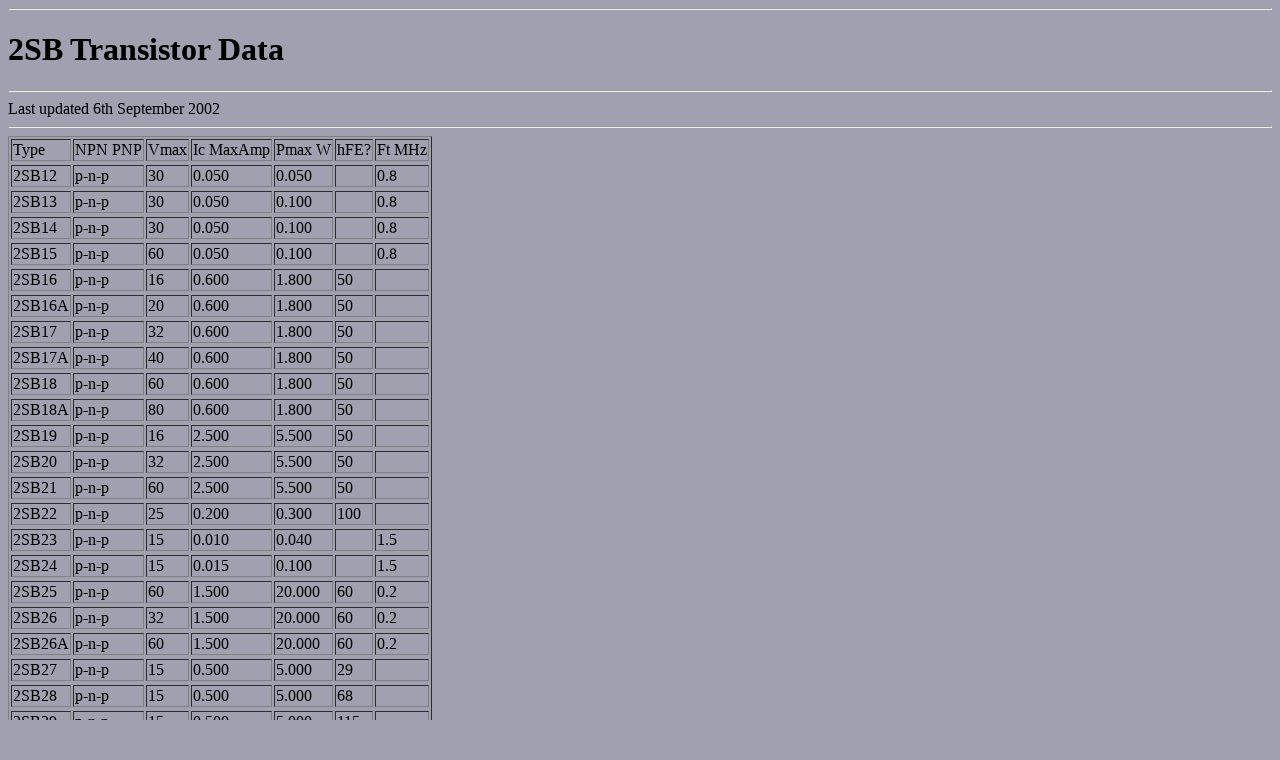

--- FILE ---
content_type: text/html; charset=UTF-8
request_url: http://www.btstream.com/nihontrans/2sb/2sb001.html
body_size: 9302
content:
<!DOCTYPE HTML SYSTEM "html.dtd">
<HTML>

<HEAD>
<TITLE>2SB Transistor Data</TITLE>
</HEAD>

<BODY BGCOLOR="#a0a0b0">


<HR>
<H1>2SB Transistor Data</H1>
<HR>
Last updated 6th September 2002
<HR>
<TABLE BORDER=1>
<TR><TD> Type     <TD>NPN PNP<TD>  Vmax  <TD>Ic MaxAmp<TD> Pmax W <TD> hFE? <TD>Ft MHz <TR>
<TR><TD> 2SB12    <TD> p-n-p <TD>     30 <TD>   0.050 <TD>  0.050 <TD>      <TD>   0.8 <TR>
<TR><TD> 2SB13    <TD> p-n-p <TD>     30 <TD>   0.050 <TD>  0.100 <TD>      <TD>   0.8 <TR>
<TR><TD> 2SB14    <TD> p-n-p <TD>     30 <TD>   0.050 <TD>  0.100 <TD>      <TD>   0.8 <TR>
<TR><TD> 2SB15    <TD> p-n-p <TD>     60 <TD>   0.050 <TD>  0.100 <TD>      <TD>   0.8 <TR>
<TR><TD> 2SB16    <TD> p-n-p <TD>     16 <TD>   0.600 <TD>  1.800 <TD>   50 <TD>       <TR>
<TR><TD> 2SB16A   <TD> p-n-p <TD>     20 <TD>   0.600 <TD>  1.800 <TD>   50 <TD>       <TR>
<TR><TD> 2SB17    <TD> p-n-p <TD>     32 <TD>   0.600 <TD>  1.800 <TD>   50 <TD>       <TR>
<TR><TD> 2SB17A   <TD> p-n-p <TD>     40 <TD>   0.600 <TD>  1.800 <TD>   50 <TD>       <TR>
<TR><TD> 2SB18    <TD> p-n-p <TD>     60 <TD>   0.600 <TD>  1.800 <TD>   50 <TD>       <TR>
<TR><TD> 2SB18A   <TD> p-n-p <TD>     80 <TD>   0.600 <TD>  1.800 <TD>   50 <TD>       <TR>
<TR><TD> 2SB19    <TD> p-n-p <TD>     16 <TD>   2.500 <TD>  5.500 <TD>   50 <TD>       <TR>
<TR><TD> 2SB20    <TD> p-n-p <TD>     32 <TD>   2.500 <TD>  5.500 <TD>   50 <TD>       <TR>
<TR><TD> 2SB21    <TD> p-n-p <TD>     60 <TD>   2.500 <TD>  5.500 <TD>   50 <TD>       <TR>
<TR><TD> 2SB22    <TD> p-n-p <TD>     25 <TD>   0.200 <TD>  0.300 <TD>  100 <TD>       <TR>
<TR><TD> 2SB23    <TD> p-n-p <TD>     15 <TD>   0.010 <TD>  0.040 <TD>      <TD>   1.5 <TR>
<TR><TD> 2SB24    <TD> p-n-p <TD>     15 <TD>   0.015 <TD>  0.100 <TD>      <TD>   1.5 <TR>
<TR><TD> 2SB25    <TD> p-n-p <TD>     60 <TD>   1.500 <TD> 20.000 <TD>   60 <TD>   0.2 <TR>
<TR><TD> 2SB26    <TD> p-n-p <TD>     32 <TD>   1.500 <TD> 20.000 <TD>   60 <TD>   0.2 <TR>
<TR><TD> 2SB26A   <TD> p-n-p <TD>     60 <TD>   1.500 <TD> 20.000 <TD>   60 <TD>   0.2 <TR>
<TR><TD> 2SB27    <TD> p-n-p <TD>     15 <TD>   0.500 <TD>  5.000 <TD>   29 <TD>       <TR>
<TR><TD> 2SB28    <TD> p-n-p <TD>     15 <TD>   0.500 <TD>  5.000 <TD>   68 <TD>       <TR>
<TR><TD> 2SB29    <TD> p-n-p <TD>     15 <TD>   0.500 <TD>  5.000 <TD>  115 <TD>       <TR>
<TR><TD> 2SB30    <TD> p-n-p <TD>     15 <TD>   0.500 <TD>  5.000 <TD>   68 <TD>       <TR>
<TR><TD> 2SB31    <TD> p-n-p <TD>     15 <TD>   0.500 <TD>  5.000 <TD>  115 <TD>       <TR>
<TR><TD> 2SB32    <TD> p-n-p <TD>     20 <TD>   0.050 <TD>  0.150 <TD>      <TD>   0.8 <TR>
<TR><TD> 2SB33    <TD> p-n-p <TD>     20 <TD>   0.050 <TD>  0.150 <TD>   70 <TD>   1.0 <TR>
<TR><TD> 2SB34    <TD> p-n-p <TD>     20 <TD>   0.150 <TD>  0.250 <TD>   70 <TD>   0.8 <TR>
<TR><TD> 2SB37    <TD> p-n-p <TD>     20 <TD>   0.050 <TD>  0.150 <TD>   70 <TD>   1.0 <TR>
<TR><TD> 2SB38    <TD> p-n-p <TD>     30 <TD>   0.150 <TD>  0.250 <TD>   70 <TD>   0.8 <TR>
<TR><TD> 2SB39    <TD> p-n-p <TD>     10 <TD>   0.002 <TD>  0.050 <TD>      <TD>       <TR>
<TR><TD> 2SB40    <TD> p-n-p <TD>     40 <TD>   0.100 <TD>  0.080 <TD>  100 <TD>   0.7 <TR>
<TR><TD> 2SB41    <TD> p-n-p <TD>     40 <TD>   1.200 <TD> 44.000 <TD>   65 <TD>       <TR>
<TR><TD> 2SB42    <TD> p-n-p <TD>     60 <TD>   1.200 <TD> 44.000 <TD>   65 <TD>       <TR>
<TR><TD> 2SB43    <TD> p-n-p <TD>     25 <TD>   0.050 <TD>  0.150 <TD>   70 <TD>   1.0 <TR>
<TR><TD> 2SB43A   <TD> p-n-p <TD>     45 <TD>   0.150 <TD>  0.150 <TD>   70 <TD>   1.0 <TR>
<TR><TD> 2SB44    <TD> p-n-p <TD>     30 <TD>   0.050 <TD>  0.080 <TD>      <TD>   0.5 <TR>
<TR><TD> 2SB46    <TD> p-n-p <TD>     25 <TD>   0.050 <TD>  0.080 <TD>      <TD>       <TR>
<TR><TD> 2SB47    <TD> p-n-p <TD>     25 <TD>   0.050 <TD>  0.080 <TD>      <TD>   2.5 <TR>
<TR><TD> 2SB48    <TD> p-n-p <TD>     16 <TD>   0.100 <TD>  0.140 <TD>   43 <TD>   3.0 <TR>
<TR><TD> 2SB49    <TD> p-n-p <TD>     16 <TD>   0.100 <TD>  0.140 <TD>   83 <TD>   3.5 <TR>
<TR><TD> 2SB50    <TD> p-n-p <TD>     16 <TD>   0.100 <TD>  0.140 <TD>  131 <TD>   2.0 <TR>
<TR><TD> 2SB51    <TD> p-n-p <TD>     30 <TD>   0.200 <TD>  0.200 <TD>   43 <TD>   3.0 <TR>
<TR><TD> 2SB52    <TD> p-n-p <TD>     30 <TD>   0.200 <TD>  0.200 <TD>   83 <TD>   3.0 <TR>
<TR><TD> 2SB53    <TD> p-n-p <TD>     30 <TD>   0.250 <TD>  0.200 <TD>   70 <TD>   1.0 <TR>
<TR><TD> 2SB54    <TD> p-n-p <TD>     30 <TD>   0.150 <TD>  0.150 <TD>      <TD>   1.0 <TR>
<TR><TD> 2SB55    <TD> p-n-p <TD>     60 <TD>   0.050 <TD>  0.150 <TD>   80 <TD>   1.0 <TR>
<TR><TD> 2SB56    <TD> p-n-p <TD>     30 <TD>   0.150 <TD>  0.150 <TD>   80 <TD>   1.0 <TR>
<TR><TD> 2SB56A   <TD> p-n-p <TD>     45 <TD>   0.150 <TD>  0.150 <TD>   80 <TD>       <TR>
<TR><TD> 2SB57    <TD> p-n-p <TD>     30 <TD>   0.100 <TD>  0.100 <TD>      <TD>       <TR>
<TR><TD> 2SB57A   <TD> p-n-p <TD>     45 <TD>   0.500 <TD>  0.225 <TD>   70 <TD>   2.0 <TR>
<TR><TD> 2SB58    <TD> p-n-p <TD>     12 <TD>   0.050 <TD>  0.100 <TD>      <TD>       <TR>
<TR><TD> 2SB59    <TD> p-n-p <TD>     30 <TD>   0.100 <TD>  0.150 <TD>   70 <TD>       <TR>
<TR><TD> 2SB60    <TD> p-n-p <TD>     20 <TD>   0.050 <TD>  0.150 <TD>      <TD>       <TR>
<TR><TD> 2SB60A   <TD> p-n-p <TD>     20 <TD>   0.050 <TD>  0.150 <TD>   70 <TD>       <TR>
<TR><TD> 2SB61    <TD> p-n-p <TD>     30 <TD>   0.050 <TD>  0.150 <TD>      <TD>   1.0 <TR>
<TR><TD> 2SB62    <TD> p-n-p <TD>     60 <TD>   0.500 <TD>  2.000 <TD>   60 <TD>   0.4 <TR>
<TR><TD> 2SB63    <TD> p-n-p <TD>     32 <TD>   0.500 <TD>  2.000 <TD>   60 <TD>   0.4 <TR>
<TR><TD> 2SB64    <TD> p-n-p <TD>    100 <TD>   6.000 <TD> 25.000 <TD>   70 <TD>   1.0 <TR>
<TR><TD> 2SB65    <TD> p-n-p <TD>     30 <TD>   0.100 <TD>  0.150 <TD>      <TD>   1.0 <TR>
<TR><TD> 2SB66    <TD> p-n-p <TD>     30 <TD>   0.050 <TD>  0.100 <TD>      <TD>       <TR>
<TR><TD> 2SB67    <TD> p-n-p <TD>     55 <TD>   0.150 <TD>  0.350 <TD>   63 <TD>   1.0 <TR>
<TR><TD> 2SB67A   <TD> p-n-p <TD>     60 <TD>   0.150 <TD>  0.350 <TD>      <TD>       <TR>
<TR><TD> 2SB68    <TD> p-n-p <TD>    105 <TD>   0.100 <TD>  0.050 <TD>   60 <TD>       <TR>
<TR><TD> 2SB69    <TD> p-n-p <TD>     60 <TD>   6.000 <TD> 25.000 <TD>   70 <TD>       <TR>
<TR><TD> 2SB70    <TD> p-n-p <TD>     30 <TD>   0.010 <TD>  0.125 <TD>      <TD>       <TR>
<TR><TD> 2SB71    <TD> p-n-p <TD>     30 <TD>   0.010 <TD>  0.125 <TD>      <TD>       <TR>
<TR><TD> 2SB73    <TD> p-n-p <TD>     10 <TD>   0.002 <TD> 20.000 <TD>      <TD>       <TR>
<TR><TD> 2SB74    <TD> p-n-p <TD>     16 <TD>   0.015 <TD> 80.000 <TD>      <TD>       <TR>
<TR><TD> 2SB75    <TD> p-n-p <TD>     25 <TD>   0.100 <TD>  0.150 <TD>   65 <TD>   2.0 <TR>
<TR><TD> 2SB75A   <TD> p-n-p <TD>     45 <TD>   0.100 <TD>  0.150 <TD>   65 <TD>   2.0 <TR>
<TR><TD> 2SB76    <TD> p-n-p <TD>     12 <TD>   0.100 <TD>  0.150 <TD>   65 <TD>   2.0 <TR>
<TR><TD> 2SB77    <TD> p-n-p <TD>     25 <TD>   0.100 <TD>  0.150 <TD>   85 <TD>   2.0 <TR>
<TR><TD> 2SB77A   <TD> p-n-p <TD>     45 <TD>   0.100 <TD>  0.150 <TD>   85 <TD>   2.0 <TR>
<TR><TD> 2SB78    <TD> p-n-p <TD>     12 <TD>   0.100 <TD>  0.150 <TD>   85 <TD>       <TR>
<TR><TD> 2SB79    <TD> p-n-p <TD>     25 <TD>   0.150 <TD>  0.250 <TD>   70 <TD>       <TR>
<TR><TD> 2SB80    <TD> p-n-p <TD>     25 <TD>   1.000 <TD>  4.000 <TD>   70 <TD>       <TR>
<TR><TD> 2SB81    <TD> p-n-p <TD>     80 <TD>   0.500 <TD>  2.000 <TD>   45 <TD>   0.5 <TR>
<TR><TD> 2SB82    <TD> p-n-p <TD>    100 <TD>   0.500 <TD>  2.000 <TD>   40 <TD>   0.5 <TR>
<TR><TD> 2SB83    <TD> p-n-p <TD>     40 <TD>   3.000 <TD> 11.000 <TD>   70 <TD>       <TR>
<TR><TD> 2SB84    <TD> p-n-p <TD>     60 <TD>   3.000 <TD> 11.000 <TD>   70 <TD>       <TR>
<TR><TD> 2SB85    <TD> p-n-p <TD>     40 <TD>  10.000 <TD> 50.000 <TD>   30 <TD>       <TR>
<TR><TD> 2SB86    <TD> p-n-p <TD>     60 <TD>  10.000 <TD> 50.000 <TD>   30 <TD>       <TR>
<TR><TD> 2SB87    <TD> p-n-p <TD>     80 <TD>  10.000 <TD> 50.000 <TD>   30 <TD>       <TR>
<TR><TD> 2SB88    <TD> p-n-p <TD>    100 <TD>  10.000 <TD> 50.000 <TD>   30 <TD>       <TR>
<TR><TD> 2SB89    <TD> p-n-p <TD>     25 <TD>   0.150 <TD>  0.250 <TD>   70 <TD>       <TR>
<TR><TD> 2SB89A   <TD> p-n-p <TD>     45 <TD>   0.150 <TD>  0.250 <TD>   70 <TD>       <TR>
<TR><TD> 2SB90    <TD> p-n-p <TD>     18 <TD>   0.005 <TD>  0.040 <TD>      <TD>   1.0 <TR>
<TR><TD> 2SB91    <TD> p-n-p <TD>     18 <TD>   0.030 <TD>  0.040 <TD>   70 <TD>   1.0 <TR>
<TR><TD> 2SB92    <TD> p-n-p <TD>     32 <TD>   0.125 <TD>  0.125 <TD>   50 <TD>   0.3 <TR>
<TR><TD> 2SB93    <TD> p-n-p <TD>     30 <TD>   0.010 <TD>  0.125 <TD>      <TD>       <TR>
<TR><TD> 2SB94    <TD> p-n-p <TD>     25 <TD>   0.050 <TD>  0.150 <TD>   80 <TD>   1.0 <TR>
<TR><TD> 2SB95    <TD> p-n-p <TD>     25 <TD>   0.050 <TD>  0.150 <TD>   60 <TD>       <TR>
<TR><TD> 2SB96    <TD> p-n-p <TD>     32 <TD>   0.125 <TD>  0.125 <TD>   80 <TD>       <TR>
<TR><TD> 2SB97    <TD> p-n-p <TD>     18 <TD>   0.005 <TD>  0.040 <TD>      <TD>       <TR>
<TR><TD> 2SB98    <TD> p-n-p <TD>     30 <TD>   0.050 <TD>  0.125 <TD>   35 <TD>   1.0 <TR>
<TR><TD> 2SB99    <TD> p-n-p <TD>     30 <TD>   0.050 <TD>  0.125 <TD>  130 <TD>   1.5 <TR>

</TABLE>
<HR>

</BODY>

</HTML>






